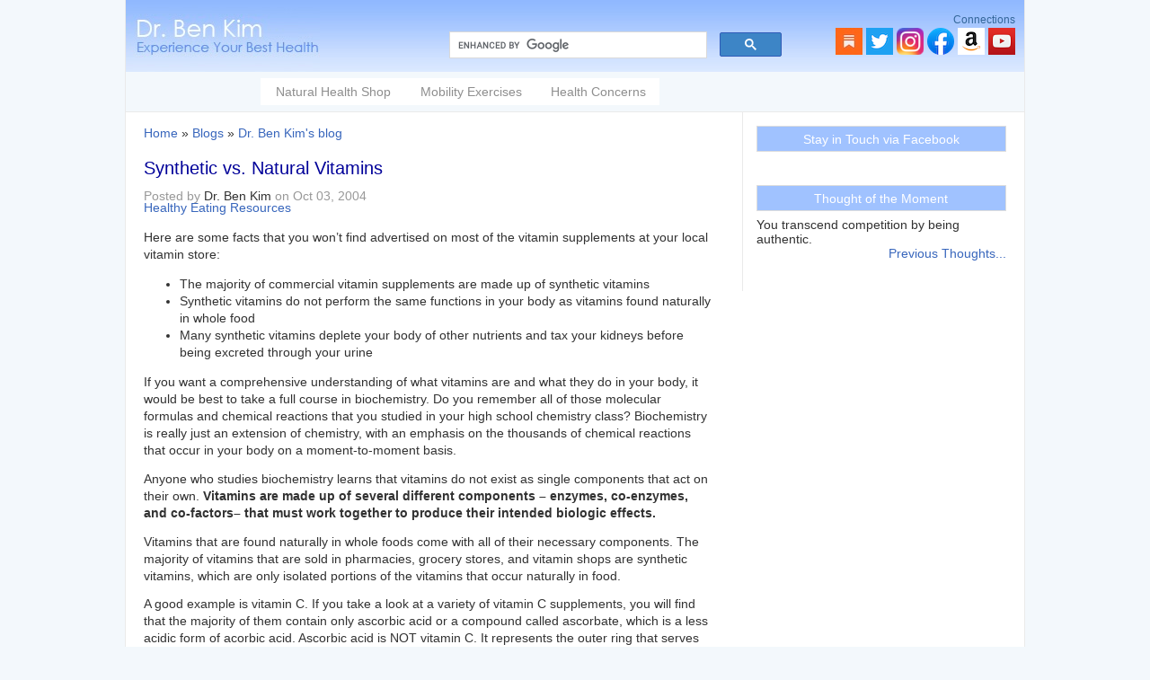

--- FILE ---
content_type: text/html; charset=utf-8
request_url: https://drbenkim.com/comment/2937
body_size: 26451
content:
<!DOCTYPE html PUBLIC "-//W3C//DTD XHTML+RDFa 1.0//EN"
  "http://www.w3.org/MarkUp/DTD/xhtml-rdfa-1.dtd">
<html xmlns="http://www.w3.org/1999/xhtml" xml:lang="en" version="XHTML+RDFa 1.0" dir="ltr" xmlns:fb="http://www.facebook.com/2008/fbml"><head profile="http://www.w3.org/1999/xhtml/vocab">
  <meta http-equiv="Content-Type" content="text/html; charset=utf-8" />
<meta name="Generator" content="Drupal 7 (http://drupal.org)" />
<link rel="canonical" href="/articles-vitamins.html" />
<link rel="shortlink" href="/node/287" />

  
  
  <title>Synthetic vs. Natural Vitamins</title>
<!--/* mobile */-->
	<meta name=viewport content="width=device-width, initial-scale=1">
    <meta name="MobileOptimized" content="width">
    <meta name="HandheldFriendly" content="true">
  <meta http-equiv="cleartype" content="on">

    <link rel="shortcut icon" href="/sites/all/themes/drbenkim/pics/favicon.ico" type="image/x-icon" />     
  <style type="text/css" media="all">
@import url("https://drbenkim.com/modules/system/system.base.css?sworn4");
@import url("https://drbenkim.com/modules/system/system.menus.css?sworn4");
@import url("https://drbenkim.com/modules/system/system.messages.css?sworn4");
@import url("https://drbenkim.com/modules/system/system.theme.css?sworn4");
</style>
<style type="text/css" media="all">
@import url("https://drbenkim.com/modules/comment/comment.css?sworn4");
@import url("https://drbenkim.com/modules/field/theme/field.css?sworn4");
@import url("https://drbenkim.com/sites/all/modules/fitvids/fitvids.css?sworn4");
@import url("https://drbenkim.com/modules/node/node.css?sworn4");
@import url("https://drbenkim.com/modules/user/user.css?sworn4");
@import url("https://drbenkim.com/sites/all/modules/views/css/views.css?sworn4");
</style>
<style type="text/css" media="all">
@import url("https://drbenkim.com/sites/all/modules/ctools/css/ctools.css?sworn4");
@import url("https://drbenkim.com/sites/all/modules/nice_menus/css/nice_menus.css?sworn4");
@import url("https://drbenkim.com/sites/all/themes/drbenkim/nice_menus_custom.css?sworn4");
@import url("https://drbenkim.com/sites/all/modules/responsive_menus/styles/responsive_menus_simple/css/responsive_menus_simple.css?sworn4");
</style>
<style type="text/css" media="all">
@import url("https://drbenkim.com/sites/all/themes/drbenkim/style.css?sworn4");
</style>
<style type="text/css" media="print">
@import url("https://drbenkim.com/sites/all/themes/drbenkim/print.css?sworn4");
</style>
<style type="text/css" >
div.divlinks ul.links li.sharethis_link {
	display:list-item;
	list-style-position:outside;
	list-style-type:none;
	border:0px solid;
	margin:0;
	padding:0;
	margin:4px auto 2px 0;
	padding-top:2px;
}
.stbuttontext {color:inherit}

.responsive-menus.responsified span.toggler { background:#F3F8FC; color:#3866bc } /* menu */
.responsive-menus.responsified .responsive-menus-simple { background: #fff;} /* dropdown */
.responsive-menus.responsified .responsive-menus-simple li a { color:#333} /* links*/
/*.responsive-menus.responsified .responsive-menus-simple li a:hover {background:#F3F8FC;}*/
	
</style>
  <script type="text/javascript" src="https://drbenkim.com/misc/jquery.js?v=1.4.4"></script>
<script type="text/javascript" src="https://drbenkim.com/misc/jquery-extend-3.4.0.js?v=1.4.4"></script>
<script type="text/javascript" src="https://drbenkim.com/misc/jquery-html-prefilter-3.5.0-backport.js?v=1.4.4"></script>
<script type="text/javascript" src="https://drbenkim.com/misc/jquery.once.js?v=1.2"></script>
<script type="text/javascript" src="https://drbenkim.com/misc/drupal.js?sworn4"></script>
<script type="text/javascript" src="https://drbenkim.com/sites/all/libraries/fitvids/jquery.fitvids.js?sworn4"></script>
<script type="text/javascript" src="https://drbenkim.com/sites/all/modules/nice_menus/js/jquery.bgiframe.js?v=2.1"></script>
<script type="text/javascript" src="https://drbenkim.com/sites/all/modules/nice_menus/js/jquery.hoverIntent.js?v=0.5"></script>
<script type="text/javascript" src="https://drbenkim.com/sites/all/modules/nice_menus/js/superfish.js?v=1.4.8"></script>
<script type="text/javascript" src="https://drbenkim.com/sites/all/modules/nice_menus/js/nice_menus.js?v=1.0"></script>
<script type="text/javascript" src="https://drbenkim.com/sites/all/modules/fitvids/fitvids.js?sworn4"></script>
<script type="text/javascript" src="https://drbenkim.com/sites/all/modules/captcha/captcha.js?sworn4"></script>
<script type="text/javascript" src="https://drbenkim.com/sites/all/modules/responsive_menus/styles/responsive_menus_simple/js/responsive_menus_simple.js?sworn4"></script>
<script type="text/javascript">
<!--//--><![CDATA[//><!--
jQuery.extend(Drupal.settings, {"basePath":"\/","pathPrefix":"","setHasJsCookie":0,"ajaxPageState":{"theme":"drbenkim","theme_token":"4wfQehw8abYtaxT1S9ycWA-jFWD2aS7oVJpajC2mSME","js":{"misc\/jquery.js":1,"misc\/jquery-extend-3.4.0.js":1,"misc\/jquery-html-prefilter-3.5.0-backport.js":1,"misc\/jquery.once.js":1,"misc\/drupal.js":1,"sites\/all\/libraries\/fitvids\/jquery.fitvids.js":1,"sites\/all\/modules\/nice_menus\/js\/jquery.bgiframe.js":1,"sites\/all\/modules\/nice_menus\/js\/jquery.hoverIntent.js":1,"sites\/all\/modules\/nice_menus\/js\/superfish.js":1,"sites\/all\/modules\/nice_menus\/js\/nice_menus.js":1,"sites\/all\/modules\/fitvids\/fitvids.js":1,"sites\/all\/modules\/captcha\/captcha.js":1,"sites\/all\/modules\/responsive_menus\/styles\/responsive_menus_simple\/js\/responsive_menus_simple.js":1},"css":{"modules\/system\/system.base.css":1,"modules\/system\/system.menus.css":1,"modules\/system\/system.messages.css":1,"modules\/system\/system.theme.css":1,"modules\/comment\/comment.css":1,"modules\/field\/theme\/field.css":1,"sites\/all\/modules\/fitvids\/fitvids.css":1,"modules\/node\/node.css":1,"modules\/user\/user.css":1,"sites\/all\/modules\/views\/css\/views.css":1,"sites\/all\/modules\/ctools\/css\/ctools.css":1,"sites\/all\/modules\/nice_menus\/css\/nice_menus.css":1,"sites\/all\/themes\/drbenkim\/nice_menus_custom.css":1,"sites\/all\/modules\/responsive_menus\/styles\/responsive_menus_simple\/css\/responsive_menus_simple.css":1,"sites\/all\/themes\/drbenkim\/style.css":1,"sites\/all\/themes\/drbenkim\/print.css":1}},"nice_menus_options":{"delay":"500","speed":"normal"},"fitvids":{"custom_domains":[],"selectors":["body"],"simplifymarkup":true},"responsive_menus":[{"toggler_text":"\u2630 Menu","selectors":["#nice-menu-1"],"media_size":"768","media_unit":"px","absolute":"1","remove_attributes":"1","responsive_menus_style":"responsive_menus_simple"}]});
//--><!]]>
</script>
  
<script type="text/javascript">
function resizeText(multiplier) {
  if (document.body.style.fontSize == "") {
    document.body.style.fontSize = "1.0em";
  }
  document.body.style.fontSize = parseFloat(document.body.style.fontSize) + (multiplier * 0.2) + "em";
}
</script>

</head>
<body class="html not-front not-logged-in one-sidebar sidebar-second page-node page-node- page-node-287 node-type-blog" >
<div id="fb-root"></div>
<script>
(function(d, s, id) {
  var js, fjs = d.getElementsByTagName(s)[0];
  if (d.getElementById(id)) return;
  js = d.createElement(s); js.id = id;
  js.src = "//connect.facebook.net/en_GB/sdk.js#xfbml=1&version=v2.3";
  fjs.parentNode.insertBefore(js, fjs);
}(document, 'script', 'facebook-jssdk'));
</script>

  <div id="skip-link">
    <a href="#main-content" class="element-invisible element-focusable">Skip to main content</a>
  </div>
    <div id="outerdiv"><!-- outer div-->
<!-- header begins-->
    <div id="header" style="border:0px solid;">
        <div id="logo" style="margin:0; padding:0">
          <a href="/" title="Home"><img alt="Home" align="left" src="https://drbenkim.com/sites/all/themes/drbenkim/logo.png" /></a>
        </div>

        <div style="border:0px solid; float:right; margin-top:15px" id="header-right">
            <div id="googleCSE" style="margin-top:20px; float:left; margin-right:50px; width:370px; border:0px solid">
            <!-- Custom Search Google -->  

            <script>
              (function() {
                var cx = '017038901457420732594:x6wqv_rnc5i';
                var gcse = document.createElement('script');
                gcse.type = 'text/javascript';
                gcse.async = true;
                gcse.src = (document.location.protocol == 'https:' ? 'https:' : 'http:') +
                    '//cse.google.com/cse.js?cx=' + cx;
                var s = document.getElementsByTagName('script')[0];
                s.parentNode.insertBefore(gcse, s);
              })();
            </script>
            <gcse:searchbox-only></gcse:searchbox-only>

            </div>

            <div id="socialThumbs" style="border:0px solid; float:right; margin: 0px 10px 0 10px">
                <div style="float:right; border:0px solid">
                    <div class="top-region" style="margin:0">Connections</div>
                    <div style="margin-top:2px">
                <a href="https://drbenkim.substack.com/" target="_blank"><img src="/sites/all/themes/drbenkim/pics/newsletter.png" alt="substack" title="substack" /></a>&nbsp;<a target="_blank" href="https://twitter.com/Ben_Kim"><img src="/sites/all/themes/drbenkim/pics/twitter.png" alt="twitter" title="twitter" /></a>&nbsp;<a target="_blank" href="https://www.instagram.com/dr.ben.kim/"><img src="/sites/all/themes/drbenkim/pics/instagram.png" alt="instagram" title="instagram" /></a>&nbsp;<a target="_blank" href="https://www.facebook.com/drbenkim"><img src="/sites/all/themes/drbenkim/pics/facebook.png" alt="facebook" title="facebook" /></a>&nbsp;<a href="https://www.amazon.com/shop/dr.ben.kim" target="_blank"><img src="/sites/all/themes/drbenkim/pics/amazon.png" alt="amazon" title="Amazon" /></a>
                    <a href="https://www.youtube.com/drbenkim" target="_blank"><img src="/sites/all/themes/drbenkim/pics/youtube.png" alt="youtube" title="youtube" /></a>
                    
                    </div>
                </div>
            </div>
        </div>
        
                    <div id="primary" style="clear:both;  border:0px solid">
                                
            </div>
                
		  <div class="region region-header">
      <div id="block-nice-menus-1" class="block block-nice-menus">
        <h2 class="title"></h2>
        <div class="content"><ul class="nice-menu nice-menu-down nice-menu-menu-dd-menu" id="nice-menu-1"><li class="menu-49 menu-path-sdrbenkimcom-sunshop first odd "><a href="https://drbenkim.com/sunshop" title="Recommended Health Tools">Natural Health Shop</a></li>
<li class="menu-2233 menuparent  menu-path-taxonomy-term-49  even "><a href="/mobility-exercises-library.htm" title="Mobility Exercises">Mobility Exercises</a><ul><li class="menu-2232 menu-path-taxonomy-term-40 first odd "><a href="/videos/must-see-videos" title="Mobility Exercise Routines">Mobility Exercise Routines</a></li>
<li class="menu-3852 menu-path-sdrbenkimcom-spinal-mobility-exerciseshtm  even "><a href="https://drbenkim.com/spinal-mobility-exercises.htm" title="">Spinal Mobility Exercises</a></li>
<li class="menu-3855 menu-path-sdrbenkimcom-neck-mobility-exerciseshtm  odd "><a href="https://drbenkim.com/neck-mobility-exercises.htm" title="">Neck Mobility Exercises</a></li>
<li class="menu-3853 menu-path-sdrbenkimcom-shoulder-mobility-exerciseshtm  even "><a href="https://drbenkim.com/shoulder-mobility-exercises.htm" title="">Shoulder Mobility Exercises</a></li>
<li class="menu-3854 menu-path-sdrbenkimcom-elbow-wrist-mobility-exerciseshtm  odd "><a href="https://drbenkim.com/elbow-wrist-mobility-exercises.htm" title="">Elbow &amp; Wrist Mobility Exercises</a></li>
<li class="menu-3851 menu-path-sdrbenkimcom-hip-mobility-exerciseshtm  even "><a href="https://drbenkim.com/hip-mobility-exercises.htm" title="">Hip Mobility Exercises</a></li>
<li class="menu-3850 menu-path-sdrbenkimcom-knee-mobility-exerciseshtm  odd "><a href="https://drbenkim.com/knee-mobility-exercises.htm" title="">Knee Mobility Exercises</a></li>
<li class="menu-3849 menu-path-sdrbenkimcom-ankle-mobilityhtm  even "><a href="https://drbenkim.com/ankle-mobility.htm" title="">Ankle Mobility Exercises</a></li>
<li class="menu-3856 menu-path-sdrbenkimcom-core-strength-exerciseshtm  odd "><a href="https://drbenkim.com/core-strength-exercises.htm" title="">Core Strength</a></li>
<li class="menu-3857 menu-path-sdrbenkimcom-balance-agility-exerciseshtm  even "><a href="https://drbenkim.com/balance-agility-exercises.htm" title="">Balance &amp; Agility</a></li>
<li class="menu-3858 menu-path-sdrbenkimcom-foam-rolling-exerciseshtm  odd last"><a href="https://drbenkim.com/foam-rolling-exercises.htm" title="">Foam Rolling</a></li>
</ul></li>
<li class="menu-2513 menuparent  menu-path-taxonomy-term-47  odd last"><a href="/health-concerns" title="Health Concerns">Health Concerns</a><ul><li class="menu-2514 menu-path-taxonomy-term-9 first odd "><a href="/health-concerns/health-warnings" title="Health Warnings">Health Warnings</a></li>
<li class="menu-2515 menu-path-taxonomy-term-4  even "><a href="/health-concerns/natural-health-solutions" title="Natural Health Solutions">Natural Health Solutions</a></li>
<li class="menu-2516 menu-path-taxonomy-term-5  odd "><a href="/health-concerns/healthy-eating-resources" title="Healthy Eating Resources">Healthy Eating Resources</a></li>
<li class="menu-2517 menuparent  menu-path-taxonomy-term-1  even "><a href="/health-concerns/emotional-health-and-well-being" title="Emotional Health and Well-Being">Emotional Health and Well-Being</a><ul><li class="menu-2231 menu-path-taxonomy-term-39 first odd "><a href="/videos/music-singing-health" title="Inspirational Music">Music</a></li>
<li class="menu-3859 menu-path-sdrbenkimcom-miscellaneous-worthwhilehtm  even last"><a href="https://drbenkim.com/miscellaneous-worthwhile.htm" title="">Inspiration</a></li>
</ul></li>
<li class="menu-2518 menu-path-taxonomy-term-22  odd "><a href="/health-concerns/personal-and-environmental-wellness" title="Personal and Environmental Wellness">Personal and Environmental Wellness</a></li>
<li class="menu-2519 menu-path-taxonomy-term-16  even "><a href="/health-concerns/childrens-health-issues" title="Children&#039;s Health Issues">Children&#039;s Health Issues</a></li>
<li class="menu-2520 menu-path-taxonomy-term-20  odd "><a href="/health-concerns/healthy-pregnancy" title="Healthy Pregnancy">Healthy Pregnancy</a></li>
<li class="menu-2521 menu-path-taxonomy-term-46  even "><a href="/health-concerns/healthy-tennis" title="Healthy For Tennis">Healthy For Tennis</a></li>
<li class="menu-2522 menu-path-taxonomy-term-17  odd "><a href="/health-concerns/stretching-and-foam-rolling" title="Exercises for improving functional strength and range of motion">Mobility Exercises</a></li>
<li class="menu-2523 menu-path-taxonomy-term-6  even last"><a href="/health-concerns/natural-health-care" title="Natural Health Care">Natural Health Care</a></li>
</ul></li>
</ul>
</div>
 </div>
  </div>
         
    </div>  	
<!--header ENDS-->

<!-- newsletter code -->
<div class="AW-Form-1767795042"></div>

    
	<div id="content">
    	

        
          <a id="main-content"></a>
	 		<div id="main">
	 			<h2 class="element-invisible">You are here</h2><div class="breadcrumb"><a href="/">Home</a> » <a href="/blog">Blogs</a> » <a href="/blog/dr.-ben-kim">Dr. Ben Kim&#039;s blog</a></div>	  			
          											<h1 class="title">Synthetic vs. Natural Vitamins</h1>
								
                                	<div id="tabs-wrapper" class="clearfix">
					                    </div>
				                    
                                                
                <div class="clearfix">
                      <div class="region region-content">
      <div id="block-system-main" class="block block-system">
        <h2 class="title"></h2>
        <div class="content">
<div id="node-287" class="node node-blog node-promoted">  

  
  
	  

	    
		<div class="submitted">Posted by <span class="username">Dr. Ben Kim</span> on Oct 03, 2004</div>  
	

        
	<div class="content clearfix ">	
	<!-- get node content -->    
	<div class="field field-name-taxonomy-vocabulary-1 field-type-taxonomy-term-reference field-label-hidden"><div class="field-items"><div class="field-item even"><a href="/health-concerns/healthy-eating-resources">Healthy Eating Resources</a></div></div></div><div class="field field-name-body field-type-text-with-summary field-label-hidden"><div class="field-items"><div class="field-item even"><p>Here are some facts that you won’t find advertised on most of the vitamin supplements at your local vitamin store: </p>
<ul>
<li>The majority of commercial vitamin supplements are made up of synthetic vitamins</li>
<li>Synthetic vitamins do not perform the same functions in your body as vitamins found naturally in whole food</li>
<li>Many synthetic vitamins deplete your body of other nutrients and tax your kidneys before being excreted through your urine</li>
</ul>
<p>If you want a comprehensive understanding of what vitamins are and what they do in your body, it would be best to take a full course in biochemistry. Do you remember all of those molecular formulas and chemical reactions that you studied in your high school chemistry class? Biochemistry is really just an extension of chemistry, with an emphasis on the thousands of chemical reactions that occur in your body on a moment-to-moment basis.</p>
<p>Anyone who studies biochemistry learns that vitamins do not exist as single components that act on their own. <strong>Vitamins are made up of several different components – enzymes, co-enzymes, and co-factors– that must work together to produce their intended biologic effects.</strong></p>
<p>Vitamins that are found naturally in whole foods come with all of their necessary components. The majority of vitamins that are sold in pharmacies, grocery stores, and vitamin shops are synthetic vitamins, which are only isolated portions of the vitamins that occur naturally in food.</p>
<p>A good example is vitamin C. If you take a look at a variety of vitamin C supplements, you will find that the majority of them contain only ascorbic acid or a compound called ascorbate, which is a less acidic form of acorbic acid. Ascorbic acid is NOT vitamin C. It represents the outer ring that serves as a protective shell for the entire vitamin C complex, much like an orange peel that serves as a protective shell for an orange. <a href="http://drbenkim.com/natural-vitamin-c-benefits.htm">Real vitamin C</a> found in whole foods like fruits and vegetables contain the following components:</p>
<ul>
<li>Rutin</li>
<li>Bioflavonoids (vitamin P)</li>
<li>Factor K</li>
<li>Factor J</li>
<li>Factor P</li>
<li>Tyrosinase</li>
<li>Ascorbinogen</li>
<li>Ascorbic Acid</li>
</ul>
<p>When you take only ascorbic acid found in your synthetic vitamin C tablet or powder, your body must gather all of the other components of the full vitamin C complex from your body’s tissues in order to make use of it. In the event that your body does not have adequate reserves of the other components, <strong>ascorbic acid itself does not provide any of the health benefits that the full vitamin C complex does.</strong> After circulating through your system, the unused ascorbic acid is eliminated through your urine.</p>
<p>Just like vitamin C, almost all other vitamins that we know of offer their full health benefits when they are in the presence of a number of enzymes, co-enzymes, co-factors, and even minerals. For example, Vitamin D may have as many as twelve different active components, while vitamin P has at least five different components. The mineral copper is needed for full vitamin C activity, while vitamin E works closely with the mineral selenium to provide its health promoting, anti-oxidative effect.</p>
<p>Clearly, it is best to get your vitamins from whole foods because whole foods provide complete vitamins rather than fractions of them. In many cases, whole foods also provide the minerals that are necessary for optimal vitamin activity. For example, sunflower seeds are an excellent whole food source of vitamin E and the mineral selenium, both of which need each other to offer their full health benefits.</p>
<p><strong>How do you know if the vitamins on your kitchen counter are from whole foods or if they are synthetic?</strong></p>
<p>If the list of ingredients includes an actual vitamin like <strong>Vitamin C</strong>” rather than an actual food that contains natural vitamin C like “<strong>acerola cherry powder</strong>”, you can bet that it is a synthetic vitamin.</p>
<p>If you choose to use nutritional supplements, it is in your best interest to use only those products that list <strong>actual foods as their ingredients</strong> rather than synthetic and isolated vitamins. While some synthetic and isolated vitamins have been shown to provide minimal health benefits, on the whole, most of them cause more harm than good and you are far better off spending your money on whole foods.</p>
<p>It is important to note that the principles in this article are <strong>just as relevant and applicable to minerals and mineral supplements</strong>.</p>
<p>Two whole food supplements that my family uses on a regular basis are <a href="/greens.html">a super green food mixture</a> and an <a href="http://drbenkim.com/natural-vitamin-c-benefits.htm">acerola cherry powder product</a>.</p>
</div></div></div>      		
	<!-- access counter -->		
			
	<div class="clear">&nbsp;</div>		
	        
		<div class="clear">&nbsp;</div>         	
		<!-- newsletter code -->        
            <div  id="updTools" class="tableTools" style="width:auto !important">
                <div style="margin:0 auto;">
                <h2 class="title" style=" padding:16px;">Join more than 30,000 readers worldwide who receive Dr. Ben Kim's newsletter</h2>
                
    
                <iframe src="https://drbenkim.substack.com/embed" width="100%" height="320" style="border:1px solid #EEE; background:white;" frameborder="0" scrolling="no"></iframe>

    
                </div>
            </div>  
                  
	
</div><!--content -->  
</div> <!-- id story-content --></div>
 </div>
  </div>
                </div>
				<div class="clear">&nbsp;</div>

        <div class="clear">&nbsp;</div> 
        
        <!-- blocks to show on non-article/non-node pages -->
        			
                
       	</div> <!-- main ends-->
        
        <div id="sidebar-second">
              <div class="region region-sidebar-second">
      <div id="block-block-17" class="block block-block">
        <h2 class="title">Stay in Touch via Facebook</h2>
        <div class="content"><div class="fb-page" data-href="https://www.facebook.com/pages/Dr-Ben-Kim/172806806738" data-width="280" data-hide-cover="false" data-show-facepile="true" data-show-posts="false">
<div class="fb-xfbml-parse-ignore">
<blockquote cite="https://www.facebook.com/pages/Dr-Ben-Kim/172806806738"><a href="https://www.facebook.com/pages/Dr-Ben-Kim/172806806738">Dr. Ben Kim</a></p></blockquote>
</div>
</div>
</div>
 </div>
  <div id="block-views-thought-block-block-1" class="block block-views">
        <h2 class="title">Thought of the Moment</h2>
        <div class="content"><div class="view view-thought-block view-id-thought_block view-display-id-block_1 view-dom-id-1630274fed60412ab270c2a23b73e21c">
        
  
  
      <div class="view-content">
        <div class="views-row views-row-1 views-row-odd views-row-first views-row-last">
      
  <div class="views-field views-field-body">        <div class="field-content">You transcend competition by being authentic.<br />
</div>  </div>  </div>
    </div>
  
  
  
      
<div class="more-link">
  <a href="/thought_of_the_moment">
    Previous Thoughts...  </a>
</div>
  
  
  
</div></div>
 </div>
  </div>
        </div>
        
	          <!-- BOTTOM REGION -->
        <div id="bottom">
            <h2 class="blue-box">More Natural Health Resources</h2>
              <div class="region region-bottom">
      <div id="block-block-22" class="block block-block">
        <h2 class="title">Notes</h2>
        <div class="content"><p>After 21 years, we made the difficult decision to bring our catalogue to a close. To stay connected with Dr. Kim's writings, please feel free to subscribe for free here: <a href="https://drbenkim.substack.com/" target="_new">Dr. Ben Kim on Substack</a>. Sending best wishes and thanks to all.</p>
</div>
 </div>
  </div>
        </div>
        <div class="clear"></div>
                
    </div> <!-- content ends-->

	<!-- FOOTER REGION -->
	<div id="footer" style="padding:10px 0">
    	<div style="margin:0 10px">
            <div id="footer-links">
                  <div class="region region-footer">
      <div id="block-menu-menu-footer-menu" class="block block-menu">
        <h2 class="title"></h2>
        <div class="content"><ul class="menu"><li class="first leaf"><a href="https://drbenkim.com/terms-of-use.htm" title="">Terms of Use &amp; Privacy Policy</a></li>
<li class="leaf"><a href="https://drbenkim.com/contact.html" title="Contact Us">Contact</a></li>
<li class="leaf"><a href="https://drbenkim.com/welcome-message.html" title="">About Us</a></li>
<li class="last leaf"><a href="https://drbenkim.com/scholarship" title="">Scholarship Fund For Aged-Out Orphans in Korea</a></li>
</ul></div>
 </div>
  <div id="block-block-21" class="block block-block">
        <h2 class="title"></h2>
        <div class="content"><p>The contents of this website are the opinions of Dr. Ben Kim unless otherwise noted. The information on this website is not intended as personalized medical advice and is not intended to replace the relationship that you have with your primary care provider. Any decisions you make with regard to your daily choices and medical treatments should be made with the help of a qualified health care provider.</p>
</div>
 </div>
  </div>
            </div>
            <p></p>
        </div>
	</div>  <!-- footer ends -->

</div><!-- outer div-->  <script src="https://www.google-analytics.com/urchin.js" type="text/javascript"></script>
<script type="text/javascript">
_uacct = "UA-2519728-1";
urchinTracker();
</script>
</body>
</html>